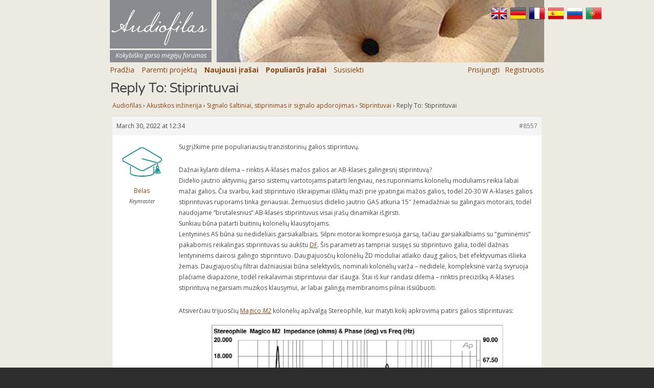

--- FILE ---
content_type: text/html; charset=UTF-8
request_url: https://audiofilas.com/forums/reply/8557/
body_size: 13319
content:
<!DOCTYPE html>
<html lang="en-US" class="no-js">
<head>
	<meta charset="UTF-8">
	<meta name="viewport" content="width=device-width, initial-scale=1">
	<meta property="og:image" content="http://audiofilas.com/wp-content/uploads/2018/09/sausainis_cropped-e1551630608591.jpg" />
	<meta property="og:url" content="https://audiofilas.com/" />
	<meta property="og:type" content="website" />
	<meta property="og:title" content="Audiofilas" />
	<meta property="og:description" content="Mylintiems kokybišką garsą" />
	
	<link rel="profile" href="http://gmpg.org/xfn/11">
	<link rel="pingback" href="https://audiofilas.com/xmlrpc.php">

	<script>
	const monkeyPatchMainHeader = () => {
            const defaultForumHeader = document.querySelector('h1.entry-title');

            if (defaultForumHeader &&
                ( defaultForumHeader.textContent === 'Forums' ||
                    defaultForumHeader.textContent === 'Audiofilas' )) {
                defaultForumHeader.style.display = 'none';
            }
        };

	const monkeyPatchBreadCrumb = () => {
            const breadCrumb = document.querySelector('.bbp-breadcrumb');

            if(!breadCrumb) return;

            const breadCrumbContents = document.querySelector('p');
            const breadCrumbElements = Array.from(breadCrumbContents.childNodes);
            const itemsToDelete = [];

            breadCrumbElements.forEach((element, i) => {
                if(element.textContent.includes('Forums')){
                    itemsToDelete.push(element);
                    itemsToDelete.push(breadCrumbElements[i+2]);
                }
            });

            breadCrumbContents.removeChild(itemsToDelete[0]);
            breadCrumbContents.removeChild(itemsToDelete[1]);
        };
		
		const addAuthorizationPageClasses = () => {

            const pathname = window.location.pathname;
            let entryContent = document.querySelector('.entry-content');

            if (pathname.includes('/log-in/') || pathname.includes('/sign-up/')) {
                entryContent.classList.add('auth--container');
            }
        };
		
		const setupTranslateLinks = () => {        
            const enFlagIcon = document.querySelector('.translate-en-link');
            enFlagIcon.href = `https://translate.google.com/translate?hl=en&sl=lt&tl=en&u=${encodeURIComponent(document.URL)}`;

            const deFlagIcon = document.querySelector('.translate-de-link');
            deFlagIcon.href = `https://translate.google.com/translate?hl=de&sl=lt&tl=de&u=${encodeURIComponent(document.URL)}`;

            const frFlagIcon = document.querySelector('.translate-fr-link');
            frFlagIcon.href = `https://translate.google.com/translate?hl=fr&sl=lt&tl=fr&u=${encodeURIComponent(document.URL)}`;

            const esFlagIcon = document.querySelector('.translate-es-link');
            esFlagIcon.href = `https://translate.google.com/translate?hl=es&sl=lt&tl=es&u=${encodeURIComponent(document.URL)}`;

            const ruFlagIcon = document.querySelector('.translate-ru-link');
            ruFlagIcon.href = `https://translate.google.com/translate?hl=ru&sl=lt&tl=ru&u=${encodeURIComponent(document.URL)}`;

            const ptFlagIcon = document.querySelector('.translate-pt-link');
            ptFlagIcon.href = `https://translate.google.com/translate?hl=pt&sl=lt&tl=pt&u=${encodeURIComponent(document.URL)}`;
        };
		
		document.addEventListener("DOMContentLoaded", () => {
            monkeyPatchMainHeader();
            monkeyPatchBreadCrumb();
            addAuthorizationPageClasses();
			setupTranslateLinks();
        });
	</script>
	
	<title>Audiofilas</title>
    <script language="javascript" type="text/javascript">
		<!--
		function imposeMaxLength(Object, MaxLen)
		{
  		return (Object.value.length <= MaxLen);
		}
		-->
	</script>
    <meta name='robots' content='max-image-preview:large' />
<link rel='dns-prefetch' href='//stats.wp.com' />
<link rel='dns-prefetch' href='//fonts.googleapis.com' />
<link rel="alternate" type="application/rss+xml" title="Audiofilas &raquo; Feed" href="https://audiofilas.com/feed/" />
<link rel="alternate" type="application/rss+xml" title="Audiofilas &raquo; Comments Feed" href="https://audiofilas.com/comments/feed/" />
<link rel="alternate" title="oEmbed (JSON)" type="application/json+oembed" href="https://audiofilas.com/wp-json/oembed/1.0/embed?url=https%3A%2F%2Faudiofilas.com%2Fforums%2Freply%2F8557%2F" />
<link rel="alternate" title="oEmbed (XML)" type="text/xml+oembed" href="https://audiofilas.com/wp-json/oembed/1.0/embed?url=https%3A%2F%2Faudiofilas.com%2Fforums%2Freply%2F8557%2F&#038;format=xml" />
<style id='wp-img-auto-sizes-contain-inline-css' type='text/css'>
img:is([sizes=auto i],[sizes^="auto," i]){contain-intrinsic-size:3000px 1500px}
/*# sourceURL=wp-img-auto-sizes-contain-inline-css */
</style>
<style id='wp-emoji-styles-inline-css' type='text/css'>

	img.wp-smiley, img.emoji {
		display: inline !important;
		border: none !important;
		box-shadow: none !important;
		height: 1em !important;
		width: 1em !important;
		margin: 0 0.07em !important;
		vertical-align: -0.1em !important;
		background: none !important;
		padding: 0 !important;
	}
/*# sourceURL=wp-emoji-styles-inline-css */
</style>
<style id='wp-block-library-inline-css' type='text/css'>
:root{--wp-block-synced-color:#7a00df;--wp-block-synced-color--rgb:122,0,223;--wp-bound-block-color:var(--wp-block-synced-color);--wp-editor-canvas-background:#ddd;--wp-admin-theme-color:#007cba;--wp-admin-theme-color--rgb:0,124,186;--wp-admin-theme-color-darker-10:#006ba1;--wp-admin-theme-color-darker-10--rgb:0,107,160.5;--wp-admin-theme-color-darker-20:#005a87;--wp-admin-theme-color-darker-20--rgb:0,90,135;--wp-admin-border-width-focus:2px}@media (min-resolution:192dpi){:root{--wp-admin-border-width-focus:1.5px}}.wp-element-button{cursor:pointer}:root .has-very-light-gray-background-color{background-color:#eee}:root .has-very-dark-gray-background-color{background-color:#313131}:root .has-very-light-gray-color{color:#eee}:root .has-very-dark-gray-color{color:#313131}:root .has-vivid-green-cyan-to-vivid-cyan-blue-gradient-background{background:linear-gradient(135deg,#00d084,#0693e3)}:root .has-purple-crush-gradient-background{background:linear-gradient(135deg,#34e2e4,#4721fb 50%,#ab1dfe)}:root .has-hazy-dawn-gradient-background{background:linear-gradient(135deg,#faaca8,#dad0ec)}:root .has-subdued-olive-gradient-background{background:linear-gradient(135deg,#fafae1,#67a671)}:root .has-atomic-cream-gradient-background{background:linear-gradient(135deg,#fdd79a,#004a59)}:root .has-nightshade-gradient-background{background:linear-gradient(135deg,#330968,#31cdcf)}:root .has-midnight-gradient-background{background:linear-gradient(135deg,#020381,#2874fc)}:root{--wp--preset--font-size--normal:16px;--wp--preset--font-size--huge:42px}.has-regular-font-size{font-size:1em}.has-larger-font-size{font-size:2.625em}.has-normal-font-size{font-size:var(--wp--preset--font-size--normal)}.has-huge-font-size{font-size:var(--wp--preset--font-size--huge)}.has-text-align-center{text-align:center}.has-text-align-left{text-align:left}.has-text-align-right{text-align:right}.has-fit-text{white-space:nowrap!important}#end-resizable-editor-section{display:none}.aligncenter{clear:both}.items-justified-left{justify-content:flex-start}.items-justified-center{justify-content:center}.items-justified-right{justify-content:flex-end}.items-justified-space-between{justify-content:space-between}.screen-reader-text{border:0;clip-path:inset(50%);height:1px;margin:-1px;overflow:hidden;padding:0;position:absolute;width:1px;word-wrap:normal!important}.screen-reader-text:focus{background-color:#ddd;clip-path:none;color:#444;display:block;font-size:1em;height:auto;left:5px;line-height:normal;padding:15px 23px 14px;text-decoration:none;top:5px;width:auto;z-index:100000}html :where(.has-border-color){border-style:solid}html :where([style*=border-top-color]){border-top-style:solid}html :where([style*=border-right-color]){border-right-style:solid}html :where([style*=border-bottom-color]){border-bottom-style:solid}html :where([style*=border-left-color]){border-left-style:solid}html :where([style*=border-width]){border-style:solid}html :where([style*=border-top-width]){border-top-style:solid}html :where([style*=border-right-width]){border-right-style:solid}html :where([style*=border-bottom-width]){border-bottom-style:solid}html :where([style*=border-left-width]){border-left-style:solid}html :where(img[class*=wp-image-]){height:auto;max-width:100%}:where(figure){margin:0 0 1em}html :where(.is-position-sticky){--wp-admin--admin-bar--position-offset:var(--wp-admin--admin-bar--height,0px)}@media screen and (max-width:600px){html :where(.is-position-sticky){--wp-admin--admin-bar--position-offset:0px}}

/*# sourceURL=wp-block-library-inline-css */
</style><style id='global-styles-inline-css' type='text/css'>
:root{--wp--preset--aspect-ratio--square: 1;--wp--preset--aspect-ratio--4-3: 4/3;--wp--preset--aspect-ratio--3-4: 3/4;--wp--preset--aspect-ratio--3-2: 3/2;--wp--preset--aspect-ratio--2-3: 2/3;--wp--preset--aspect-ratio--16-9: 16/9;--wp--preset--aspect-ratio--9-16: 9/16;--wp--preset--color--black: #000000;--wp--preset--color--cyan-bluish-gray: #abb8c3;--wp--preset--color--white: #ffffff;--wp--preset--color--pale-pink: #f78da7;--wp--preset--color--vivid-red: #cf2e2e;--wp--preset--color--luminous-vivid-orange: #ff6900;--wp--preset--color--luminous-vivid-amber: #fcb900;--wp--preset--color--light-green-cyan: #7bdcb5;--wp--preset--color--vivid-green-cyan: #00d084;--wp--preset--color--pale-cyan-blue: #8ed1fc;--wp--preset--color--vivid-cyan-blue: #0693e3;--wp--preset--color--vivid-purple: #9b51e0;--wp--preset--gradient--vivid-cyan-blue-to-vivid-purple: linear-gradient(135deg,rgb(6,147,227) 0%,rgb(155,81,224) 100%);--wp--preset--gradient--light-green-cyan-to-vivid-green-cyan: linear-gradient(135deg,rgb(122,220,180) 0%,rgb(0,208,130) 100%);--wp--preset--gradient--luminous-vivid-amber-to-luminous-vivid-orange: linear-gradient(135deg,rgb(252,185,0) 0%,rgb(255,105,0) 100%);--wp--preset--gradient--luminous-vivid-orange-to-vivid-red: linear-gradient(135deg,rgb(255,105,0) 0%,rgb(207,46,46) 100%);--wp--preset--gradient--very-light-gray-to-cyan-bluish-gray: linear-gradient(135deg,rgb(238,238,238) 0%,rgb(169,184,195) 100%);--wp--preset--gradient--cool-to-warm-spectrum: linear-gradient(135deg,rgb(74,234,220) 0%,rgb(151,120,209) 20%,rgb(207,42,186) 40%,rgb(238,44,130) 60%,rgb(251,105,98) 80%,rgb(254,248,76) 100%);--wp--preset--gradient--blush-light-purple: linear-gradient(135deg,rgb(255,206,236) 0%,rgb(152,150,240) 100%);--wp--preset--gradient--blush-bordeaux: linear-gradient(135deg,rgb(254,205,165) 0%,rgb(254,45,45) 50%,rgb(107,0,62) 100%);--wp--preset--gradient--luminous-dusk: linear-gradient(135deg,rgb(255,203,112) 0%,rgb(199,81,192) 50%,rgb(65,88,208) 100%);--wp--preset--gradient--pale-ocean: linear-gradient(135deg,rgb(255,245,203) 0%,rgb(182,227,212) 50%,rgb(51,167,181) 100%);--wp--preset--gradient--electric-grass: linear-gradient(135deg,rgb(202,248,128) 0%,rgb(113,206,126) 100%);--wp--preset--gradient--midnight: linear-gradient(135deg,rgb(2,3,129) 0%,rgb(40,116,252) 100%);--wp--preset--font-size--small: 13px;--wp--preset--font-size--medium: 20px;--wp--preset--font-size--large: 36px;--wp--preset--font-size--x-large: 42px;--wp--preset--spacing--20: 0.44rem;--wp--preset--spacing--30: 0.67rem;--wp--preset--spacing--40: 1rem;--wp--preset--spacing--50: 1.5rem;--wp--preset--spacing--60: 2.25rem;--wp--preset--spacing--70: 3.38rem;--wp--preset--spacing--80: 5.06rem;--wp--preset--shadow--natural: 6px 6px 9px rgba(0, 0, 0, 0.2);--wp--preset--shadow--deep: 12px 12px 50px rgba(0, 0, 0, 0.4);--wp--preset--shadow--sharp: 6px 6px 0px rgba(0, 0, 0, 0.2);--wp--preset--shadow--outlined: 6px 6px 0px -3px rgb(255, 255, 255), 6px 6px rgb(0, 0, 0);--wp--preset--shadow--crisp: 6px 6px 0px rgb(0, 0, 0);}:where(.is-layout-flex){gap: 0.5em;}:where(.is-layout-grid){gap: 0.5em;}body .is-layout-flex{display: flex;}.is-layout-flex{flex-wrap: wrap;align-items: center;}.is-layout-flex > :is(*, div){margin: 0;}body .is-layout-grid{display: grid;}.is-layout-grid > :is(*, div){margin: 0;}:where(.wp-block-columns.is-layout-flex){gap: 2em;}:where(.wp-block-columns.is-layout-grid){gap: 2em;}:where(.wp-block-post-template.is-layout-flex){gap: 1.25em;}:where(.wp-block-post-template.is-layout-grid){gap: 1.25em;}.has-black-color{color: var(--wp--preset--color--black) !important;}.has-cyan-bluish-gray-color{color: var(--wp--preset--color--cyan-bluish-gray) !important;}.has-white-color{color: var(--wp--preset--color--white) !important;}.has-pale-pink-color{color: var(--wp--preset--color--pale-pink) !important;}.has-vivid-red-color{color: var(--wp--preset--color--vivid-red) !important;}.has-luminous-vivid-orange-color{color: var(--wp--preset--color--luminous-vivid-orange) !important;}.has-luminous-vivid-amber-color{color: var(--wp--preset--color--luminous-vivid-amber) !important;}.has-light-green-cyan-color{color: var(--wp--preset--color--light-green-cyan) !important;}.has-vivid-green-cyan-color{color: var(--wp--preset--color--vivid-green-cyan) !important;}.has-pale-cyan-blue-color{color: var(--wp--preset--color--pale-cyan-blue) !important;}.has-vivid-cyan-blue-color{color: var(--wp--preset--color--vivid-cyan-blue) !important;}.has-vivid-purple-color{color: var(--wp--preset--color--vivid-purple) !important;}.has-black-background-color{background-color: var(--wp--preset--color--black) !important;}.has-cyan-bluish-gray-background-color{background-color: var(--wp--preset--color--cyan-bluish-gray) !important;}.has-white-background-color{background-color: var(--wp--preset--color--white) !important;}.has-pale-pink-background-color{background-color: var(--wp--preset--color--pale-pink) !important;}.has-vivid-red-background-color{background-color: var(--wp--preset--color--vivid-red) !important;}.has-luminous-vivid-orange-background-color{background-color: var(--wp--preset--color--luminous-vivid-orange) !important;}.has-luminous-vivid-amber-background-color{background-color: var(--wp--preset--color--luminous-vivid-amber) !important;}.has-light-green-cyan-background-color{background-color: var(--wp--preset--color--light-green-cyan) !important;}.has-vivid-green-cyan-background-color{background-color: var(--wp--preset--color--vivid-green-cyan) !important;}.has-pale-cyan-blue-background-color{background-color: var(--wp--preset--color--pale-cyan-blue) !important;}.has-vivid-cyan-blue-background-color{background-color: var(--wp--preset--color--vivid-cyan-blue) !important;}.has-vivid-purple-background-color{background-color: var(--wp--preset--color--vivid-purple) !important;}.has-black-border-color{border-color: var(--wp--preset--color--black) !important;}.has-cyan-bluish-gray-border-color{border-color: var(--wp--preset--color--cyan-bluish-gray) !important;}.has-white-border-color{border-color: var(--wp--preset--color--white) !important;}.has-pale-pink-border-color{border-color: var(--wp--preset--color--pale-pink) !important;}.has-vivid-red-border-color{border-color: var(--wp--preset--color--vivid-red) !important;}.has-luminous-vivid-orange-border-color{border-color: var(--wp--preset--color--luminous-vivid-orange) !important;}.has-luminous-vivid-amber-border-color{border-color: var(--wp--preset--color--luminous-vivid-amber) !important;}.has-light-green-cyan-border-color{border-color: var(--wp--preset--color--light-green-cyan) !important;}.has-vivid-green-cyan-border-color{border-color: var(--wp--preset--color--vivid-green-cyan) !important;}.has-pale-cyan-blue-border-color{border-color: var(--wp--preset--color--pale-cyan-blue) !important;}.has-vivid-cyan-blue-border-color{border-color: var(--wp--preset--color--vivid-cyan-blue) !important;}.has-vivid-purple-border-color{border-color: var(--wp--preset--color--vivid-purple) !important;}.has-vivid-cyan-blue-to-vivid-purple-gradient-background{background: var(--wp--preset--gradient--vivid-cyan-blue-to-vivid-purple) !important;}.has-light-green-cyan-to-vivid-green-cyan-gradient-background{background: var(--wp--preset--gradient--light-green-cyan-to-vivid-green-cyan) !important;}.has-luminous-vivid-amber-to-luminous-vivid-orange-gradient-background{background: var(--wp--preset--gradient--luminous-vivid-amber-to-luminous-vivid-orange) !important;}.has-luminous-vivid-orange-to-vivid-red-gradient-background{background: var(--wp--preset--gradient--luminous-vivid-orange-to-vivid-red) !important;}.has-very-light-gray-to-cyan-bluish-gray-gradient-background{background: var(--wp--preset--gradient--very-light-gray-to-cyan-bluish-gray) !important;}.has-cool-to-warm-spectrum-gradient-background{background: var(--wp--preset--gradient--cool-to-warm-spectrum) !important;}.has-blush-light-purple-gradient-background{background: var(--wp--preset--gradient--blush-light-purple) !important;}.has-blush-bordeaux-gradient-background{background: var(--wp--preset--gradient--blush-bordeaux) !important;}.has-luminous-dusk-gradient-background{background: var(--wp--preset--gradient--luminous-dusk) !important;}.has-pale-ocean-gradient-background{background: var(--wp--preset--gradient--pale-ocean) !important;}.has-electric-grass-gradient-background{background: var(--wp--preset--gradient--electric-grass) !important;}.has-midnight-gradient-background{background: var(--wp--preset--gradient--midnight) !important;}.has-small-font-size{font-size: var(--wp--preset--font-size--small) !important;}.has-medium-font-size{font-size: var(--wp--preset--font-size--medium) !important;}.has-large-font-size{font-size: var(--wp--preset--font-size--large) !important;}.has-x-large-font-size{font-size: var(--wp--preset--font-size--x-large) !important;}
/*# sourceURL=global-styles-inline-css */
</style>

<style id='classic-theme-styles-inline-css' type='text/css'>
/*! This file is auto-generated */
.wp-block-button__link{color:#fff;background-color:#32373c;border-radius:9999px;box-shadow:none;text-decoration:none;padding:calc(.667em + 2px) calc(1.333em + 2px);font-size:1.125em}.wp-block-file__button{background:#32373c;color:#fff;text-decoration:none}
/*# sourceURL=/wp-includes/css/classic-themes.min.css */
</style>
<link rel='stylesheet' id='aw-custom-tmce-upload-css-css' href='https://audiofilas.com/wp-content/plugins/aw-custom-tmce-upload-104/assets/css/style.css?ver=6.9' type='text/css' media='all' />
<link rel='stylesheet' id='bbp-default-css' href='https://audiofilas.com/wp-content/plugins/bbpress/templates/default/css/bbpress.min.css?ver=2.6.14' type='text/css' media='all' />
<link rel='stylesheet' id='moderation-tools-bbpress-css' href='https://audiofilas.com/wp-content/plugins/moderation-tools-for-bbpress/css/front.css?ver=1.2.0' type='text/css' media='all' />
<link rel='stylesheet' id='ppress-frontend-css' href='https://audiofilas.com/wp-content/plugins/wp-user-avatar/assets/css/frontend.min.css?ver=4.16.8' type='text/css' media='all' />
<link rel='stylesheet' id='ppress-flatpickr-css' href='https://audiofilas.com/wp-content/plugins/wp-user-avatar/assets/flatpickr/flatpickr.min.css?ver=4.16.8' type='text/css' media='all' />
<link rel='stylesheet' id='ppress-select2-css' href='https://audiofilas.com/wp-content/plugins/wp-user-avatar/assets/select2/select2.min.css?ver=6.9' type='text/css' media='all' />
<link rel='stylesheet' id='parent-css' href='https://audiofilas.com/wp-content/themes/eighties/style.css?ver=6.9' type='text/css' media='all' />
<link rel='stylesheet' id='eighties-header-css' href='//fonts.googleapis.com/css?family=Righteous' type='text/css' media='all' />
<link rel='stylesheet' id='eighties-headings-css' href='//fonts.googleapis.com/css?family=Varela+Round' type='text/css' media='all' />
<link rel='stylesheet' id='eighties-body-css' href='//fonts.googleapis.com/css?family=Open+Sans%3A400italic%2C700italic%2C400%2C700' type='text/css' media='all' />
<link rel='stylesheet' id='font-awesome-css' href='https://audiofilas.com/wp-content/themes/eighties/fonts/fa/font-awesome.min.css?ver=6.9' type='text/css' media='all' />
<link rel='stylesheet' id='eighties-css' href='https://audiofilas.com/wp-content/themes/eighties-modded/style.css?ver=6.9' type='text/css' media='all' />
<link rel='stylesheet' id='bbp-signature-css' href='https://audiofilas.com/wp-content/plugins/bbp-signature/bbp-signature.css?ver=0.1' type='text/css' media='all' />
<script type="text/javascript" src="https://audiofilas.com/wp-includes/js/jquery/jquery.min.js?ver=3.7.1" id="jquery-core-js"></script>
<script type="text/javascript" src="https://audiofilas.com/wp-includes/js/jquery/jquery-migrate.min.js?ver=3.4.1" id="jquery-migrate-js"></script>
<script type="text/javascript" src="https://audiofilas.com/wp-content/plugins/aw-custom-tmce-upload-104//assets/js/form-data.js?ver=6.9" id="form-data-js"></script>
<script type="text/javascript" src="https://audiofilas.com/wp-content/plugins/wp-user-avatar/assets/flatpickr/flatpickr.min.js?ver=4.16.8" id="ppress-flatpickr-js"></script>
<script type="text/javascript" src="https://audiofilas.com/wp-content/plugins/wp-user-avatar/assets/select2/select2.min.js?ver=4.16.8" id="ppress-select2-js"></script>
<script type="text/javascript" src="https://audiofilas.com/wp-content/themes/eighties/js/eighties-enable-js.min.js?ver=20140711" id="eighties-enable-js-js"></script>
<link rel="https://api.w.org/" href="https://audiofilas.com/wp-json/" /><link rel="EditURI" type="application/rsd+xml" title="RSD" href="https://audiofilas.com/xmlrpc.php?rsd" />
<meta name="generator" content="WordPress 6.9" />
<link rel="canonical" href="https://audiofilas.com/forums/reply/8557/" />
<link rel='shortlink' href='https://audiofilas.com/?p=8557' />
<script type="text/javascript">//<![CDATA[
  function external_links_in_new_windows_loop() {
    if (!document.links) {
      document.links = document.getElementsByTagName('a');
    }
    var change_link = false;
    var force = '';
    var ignore = '';

    for (var t=0; t<document.links.length; t++) {
      var all_links = document.links[t];
      change_link = false;
      
      if(document.links[t].hasAttribute('onClick') == false) {
        // forced if the address starts with http (or also https), but does not link to the current domain
        if(all_links.href.search(/^http/) != -1 && all_links.href.search('audiofilas.com') == -1 && all_links.href.search(/^#/) == -1) {
          // console.log('Changed ' + all_links.href);
          change_link = true;
        }
          
        if(force != '' && all_links.href.search(force) != -1) {
          // forced
          // console.log('force ' + all_links.href);
          change_link = true;
        }
        
        if(ignore != '' && all_links.href.search(ignore) != -1) {
          // console.log('ignore ' + all_links.href);
          // ignored
          change_link = false;
        }

        if(change_link == true) {
          // console.log('Changed ' + all_links.href);
          document.links[t].setAttribute('onClick', 'javascript:window.open(\'' + all_links.href.replace(/'/g, '') + '\', \'_blank\', \'noopener\'); return false;');
          document.links[t].removeAttribute('target');
        }
      }
    }
  }
  
  // Load
  function external_links_in_new_windows_load(func)
  {  
    var oldonload = window.onload;
    if (typeof window.onload != 'function'){
      window.onload = func;
    } else {
      window.onload = function(){
        oldonload();
        func();
      }
    }
  }

  external_links_in_new_windows_load(external_links_in_new_windows_loop);
  //]]></script>

	<style>img#wpstats{display:none}</style>
		<style type="text/css">.recentcomments a{display:inline !important;padding:0 !important;margin:0 !important;}</style>	<style type="text/css">
			.site-title a,
		.site-description {
			color: #ffffff;
		}
	
			#masthead {
			background-image: url('https://audiofilas.com/wp-content/themes/eighties/images/header-default.jpg');
			background-position: center center;
			background-repeat: no-repeat;
			background-size: cover;
		}
	
				
	</style>
	<link rel="icon" href="https://audiofilas.com/wp-content/uploads/2020/08/cropped-cropped-sausainis_cropped-e1551630608591-32x32.jpg" sizes="32x32" />
<link rel="icon" href="https://audiofilas.com/wp-content/uploads/2020/08/cropped-cropped-sausainis_cropped-e1551630608591-192x192.jpg" sizes="192x192" />
<link rel="apple-touch-icon" href="https://audiofilas.com/wp-content/uploads/2020/08/cropped-cropped-sausainis_cropped-e1551630608591-180x180.jpg" />
<meta name="msapplication-TileImage" content="https://audiofilas.com/wp-content/uploads/2020/08/cropped-cropped-sausainis_cropped-e1551630608591-270x270.jpg" />
	<!-- Global site tag (gtag.js) - Google Analytics -->
	<script async src="https://www.googletagmanager.com/gtag/js?id=G-5W9C0JE26S"></script>
	<script>
	  window.dataLayer = window.dataLayer || [];
	  function gtag(){dataLayer.push(arguments);}
	  gtag('js', new Date());

	  gtag('config', 'G-5W9C0JE26S');
	</script>
</head>

<body class="reply bbpress bbp-no-js wp-singular reply-template-default single single-reply postid-8557 wp-theme-eighties wp-child-theme-eighties-modded">
	<div id="page" class="hfeed site">
		<div class="header--container">
            <div class="header--wrapper">
                <div class="header--forum-name-container">
                    <h1 class="header--forum-name">Audiofilas</h1>
                    <span class="header--forum-name-subtext">Kokybiško garso mėgėjų forumas</span>
                </div>
                <span class="header--shell"></span>
            </div>	
			<div class="navbar">
				<div class="container nav-container">
					<input class="checkbox" type="checkbox" name="" id="" />
					<div class="hamburger-lines">
						<span class="line line1"></span>
						<span class="line line2"></span>
						<span class="line line3"></span>
					</div>  
					<div class="menu-items">
						<li><a class="navigation--link" href="/" data-wpel-link="internal">Pradžia</a></li>
						<li><a class="navigation--link" href="/paremti" data-wpel-link="internal">Paremti projektą</a></li>
						<li><a class="navigation--link" href="/naujausi-irasai" data-wpel-link="internal">Naujausi įrašai</a></li>
						<li><a class="navigation--link" href="/populiarus-irasai" data-wpel-link="internal">Populiarūs įrašai</a></li>
						<li>
												</li>
						<li><a class="navigation--link" href="/index.php/log-in/" data-wpel-link="internal">Prisijungti</a></li><li><a class="navigation--link" href="/index.php/sign-up" data-wpel-link="internal">Registruotis</a></li>					</div>
				</div>
			</div>
            <nav class="navigation--container">
                <div>
                    <a class="navigation--link" href="/" data-wpel-link="internal">Pradžia</a>
					<a class="navigation--link" href="/paremti" data-wpel-link="internal">Paremti projektą</a>
					<a class="navigation--link" href="/naujausi-irasai" data-wpel-link="internal"><b>Naujausi įrašai</b></a>
					<a class="navigation--link" href="/populiarus-irasai" data-wpel-link="internal"><b>Populiarūs įrašai</b></a>
					<a class="navigation--link" href="/pagalba" data-wpel-link="internal">Susisiekti</a>
                                    </div>
                <div>
                    <a class="navigation--link" href="/index.php/log-in/" data-wpel-link="internal">Prisijungti</a><a class="navigation--link" href="/index.php/sign-up" data-wpel-link="internal">Registruotis</a>                </div>
            </nav>
		</div>
		
		<div class="translate-container">
            <a class="translate-en-link" href="/" title="English" data-wpel-link="internal">
                <img src="https://audiofilas.com/wp-content/themes/eighties/images/en.png"/>
            </a>
            <a class="translate-de-link" href="/" title="German" data-wpel-link="internal">
                <img src="https://audiofilas.com/wp-content/themes/eighties/images/de.png"/>
            </a>
            <a class="translate-fr-link" href="/" title="French" data-wpel-link="internal">
                <img src="https://audiofilas.com/wp-content/themes/eighties/images/fr.png"/>
            </a>
            <a class="translate-es-link" href="/" title="Spanish" data-wpel-link="internal">
                <img src="https://audiofilas.com/wp-content/themes/eighties/images/es.png"/>
            </a>
            <a class="translate-ru-link" href="/" title="Russian" data-wpel-link="internal">
                <img src="https://audiofilas.com/wp-content/themes/eighties/images/ru.png"/>
            </a>
            <a class="translate-pt-link" href="/" title="Portugese" data-wpel-link="internal">
                <img src="https://audiofilas.com/wp-content/themes/eighties/images/pt.png"/>
            </a>
		</div>

		<div id="content" class="site-content">

	<div id="primary" class="content-area">
		<main id="main" class="site-main" role="main">

			
				
<article id="post-8557" class="post-8557 reply type-reply status-publish hentry">
	<header class="entry-header">
		<h1 class="entry-title">Reply To: Stiprintuvai</h1>	</header><!-- .entry-header -->

	<div class="entry-content">
		
<div id="bbpress-forums" class="bbpress-wrapper">

	<div class="bbp-breadcrumb"><p><a href="https://audiofilas.com" class="bbp-breadcrumb-home" data-wpel-link="internal">Audiofilas</a> <span class="bbp-breadcrumb-sep">&rsaquo;</span> <a href="https://audiofilas.com/forums/" class="bbp-breadcrumb-root" data-wpel-link="internal">Forums</a> <span class="bbp-breadcrumb-sep">&rsaquo;</span> <a href="https://audiofilas.com/forums/forum/akustikos-inzinerija/" class="bbp-breadcrumb-forum" data-wpel-link="internal">Akustikos inžinerija</a> <span class="bbp-breadcrumb-sep">&rsaquo;</span> <a href="https://audiofilas.com/forums/forum/akustikos-inzinerija/signalo-saltiniai-stiprinimas-ir-apdorojimas/" class="bbp-breadcrumb-forum" data-wpel-link="internal">Signalo šaltiniai, stiprinimas ir signalo apdorojimas</a> <span class="bbp-breadcrumb-sep">&rsaquo;</span> <a href="https://audiofilas.com/forums/topic/stiprintuvai/" class="bbp-breadcrumb-topic" data-wpel-link="internal">Stiprintuvai</a> <span class="bbp-breadcrumb-sep">&rsaquo;</span> <span class="bbp-breadcrumb-current">Reply To: Stiprintuvai</span></p></div>
	
	
		
<div id="post-8557" class="bbp-reply-header">
	<div class="bbp-meta">
		<span class="bbp-reply-post-date">March 30, 2022 at 12:34</span>

		
		<a href="https://audiofilas.com/forums/topic/stiprintuvai/#post-8557" class="bbp-reply-permalink" data-wpel-link="internal">#8557</a>

		
		<span class="bbp-admin-links"></span>
		
	</div><!-- .bbp-meta -->
</div><!-- #post-8557 -->

<div class="loop-item--1 user-id-4 bbp-parent-forum-114 bbp-parent-topic-6877 bbp-reply-position-10 even topic-author  post-8557 reply type-reply status-publish hentry">
	<div class="bbp-reply-author">

		
		<a href="https://audiofilas.com/forums/users/ceslovas/" title="View Belas&#039;s profile" class="bbp-author-link" data-wpel-link="internal"><span  class="bbp-author-avatar"><img data-del="avatar" src='https://audiofilas.com/wp-content/uploads/2020/09/Belas-150x150-1-150x150.jpg' class='avatar pp-user-avatar avatar-80 photo ' height='80' width='80'/></span><span  class="bbp-author-name">Belas</span></a><div class="bbp-author-role">Keymaster</div>
		
		<div class = "profile-information"><ul></ul></div>
	</div><!-- .bbp-reply-author -->

	<div class="bbp-reply-content">

		
		<p>Sugrįžkime prie populiariausių tranzistorinių galios stiprintuvų.</p>
<p>Dažnai kylanti dilema &#8211; rinktis A-klasės mažos galios ar AB-klasės galingesnį stiprintuvą?<br />
Didelio jautrio aktyvinių garso sistemų vartotojams patarti lengviau, nes ruporiniams kolonėlių moduliams reikia labai mažai galios. Čia svarbu, kad stiprintuvo iškraipymai išliktų maži prie ypatingai mažos galios, todėl 20-30 W A-klasės galios stiprintuvas ruporams tinka geriausiai. Žemuosius didelio jautrio GAS atkuria 15&#8243; žemadažniai su galingais motorais, todėl naudojame &#8220;brutalesnius&#8221; AB-klasės stiprintuvus visai įrašų dinamikai išgirsti.<br />
Sunkiau būna patarti buitinių kolonėlių klausytojams.<br />
Lentyninės AS būna su nedideliais garsiakalbiais. Silpni motorai kompresuoja garsą, tačiau garsiakalbiams su &#8220;guminėmis&#8221; pakabomis reikalingas stiprintuvas su aukštu <a href="https://audiofilas.com/forums/topic/sutrumpinimai-ir-paaiskinimai/#post-2302" data-wpel-link="internal">DF</a>. Šis parametras tampriai susijęs su stiprintuvo galia, todėl dažnas lentyninėms dairosi galingo stiprintuvo. Daugiajuosčių kolonėlių ŽD moduliai atlaiko daug galios, bet efektyvumas išlieka žemas. Daugiajuosčių filtrai dažniausiai būna selektyvūs, nominali kolonėlių varža &#8211; nedidelė, kompleksinė varžą svyruoja plačiame diapazone, todėl reikalavimai stiprintuvui dar išauga. Štai iš kur randasi dilema &#8211; rinktis precizišką A-klasės stiprintuvą negarsiam muzikos klausymui, ar labai galingą membranoms pilnai išsiūbuoti.</p>
<p>Atsiverčiau trijuosčių <a href="https://www.stereophile.com/content/magico-m2-loudspeaker-measurements" target="_blank" rel="noopener nofollow external noreferrer" data-wpel-link="external">Magico <em>M2</em></a> kolonėlių apžvalgą Stereophile, kur matyti kokį apkrovimą patirs galios stiprintuvas:<img loading="lazy" decoding="async" class="aligncenter" src="https://audiofilas.com/wp-content/uploads/2022/03/Magico-M2.jpg" alt="Magico M2" width="574" height="427" /></p>
<p>Minimalią 2,3 Omų varžą ir sunkų apkrovimą 60 Hz zonoje galintis atlaikyti stiprintuvas turi būti galingas ir brangus.</p>
<p><em>Kokį garsumą turėsime su į Magico M2 panašaus jautrio kolonėlėmis, padavus 200 W galią?</em><br />
Jei Magico M2 jautris 88 dB/W/m, nuo kolonėlių sėdime 3 metrų atstume, o muziką klausome iš CD, stereo sistemos efektyvinis garsumas bus 92 dB. Nevertinant kolonėlių galios kompresavimo, pikinis garsumas sieks 105 dB. Tai yra toli nuo koncertinio garsumo, bet gal klausytojas nesiruošia koncertuoti&#8221;?<br />
Tada tinka tranzistorinis A-klasės stiprintuvas; bus dvigubai pigesnis už gerą-galingą AB-klasės stiprintuvą, galėsite patirti kolonėlių mikrodinamiką, rezoliuciją, &#8220;muzikalumą&#8221;.</p>


<ul id="bbp-reply-revision-log-8557" class="bbp-reply-revision-log">

	<li id="bbp-reply-revision-log-8557-item-8589" class="bbp-reply-revision-log-item">
		This reply was modified 3 years, 9 months ago by <a href="https://audiofilas.com/forums/users/ceslovas/" title="View Belas&#039;s profile" class="bbp-author-link" data-wpel-link="internal"><span  class="bbp-author-avatar"><img data-del="avatar" src='https://audiofilas.com/wp-content/uploads/2020/09/Belas-150x150-1-150x150.jpg' class='avatar pp-user-avatar avatar-14 photo ' height='14' width='14'/></span><span  class="bbp-author-name">Belas</span></a>.
	</li>

</ul>


		
	</div><!-- .bbp-reply-content -->
</div><!-- .reply -->

	
	
</div>
			</div><!-- .entry-content -->
</article><!-- #post-## -->

				
			
		</main><!-- #main -->
	</div><!-- #primary -->


	</div><!-- #content -->

	<footer id="colophon" class="site-footer" role="contentinfo">
		<div class="site-info">
			<span>Powered by <a href="http://cpaudioprojects.com/" rel="designer external noopener noreferrer" target="_blank" data-wpel-link="external">CP Audio Projects</a> 2026</span>
			<div>
				<a href="https://audiofilas.com/privacy-policy/" target="_blank" style="margin-right: 5px;" data-wpel-link="internal">Privatumo politika</a>
				<a href="https://audiofilas.com/terms-and-conditions/" target="_blank" data-wpel-link="internal">Naudojimo sąlygos</a>
			</div>
		</div><!-- .site-info -->
	</footer><!-- #colophon -->
</div><!-- #page -->

<script type="speculationrules">
{"prefetch":[{"source":"document","where":{"and":[{"href_matches":"/*"},{"not":{"href_matches":["/wp-*.php","/wp-admin/*","/wp-content/uploads/*","/wp-content/*","/wp-content/plugins/*","/wp-content/themes/eighties-modded/*","/wp-content/themes/eighties/*","/*\\?(.+)"]}},{"not":{"selector_matches":"a[rel~=\"nofollow\"]"}},{"not":{"selector_matches":".no-prefetch, .no-prefetch a"}}]},"eagerness":"conservative"}]}
</script>
		<input type="file" id="aw_custom_tmce_upload_hidden_button" style="display: none!important" accept=".png,.jpeg,.jpg,.gif,.pdf,.zip,.rar,.doc,.docx,.mp4,.mp3,.mpeg,.txt,.xlsx,.xml" multiple>
	
<script type="text/javascript" id="bbp-swap-no-js-body-class">
	document.body.className = document.body.className.replace( 'bbp-no-js', 'bbp-js' );
</script>

<script type="text/javascript" id="jetpack-portfolio-theme-supports-js-after">
/* <![CDATA[ */
const jetpack_portfolio_theme_supports = false
//# sourceURL=jetpack-portfolio-theme-supports-js-after
/* ]]> */
</script>
<script type="text/javascript" src="https://audiofilas.com/wp-content/plugins/bbpress/templates/default/js/editor.min.js?ver=2.6.14" id="bbpress-editor-js"></script>
<script type="text/javascript" id="ppress-frontend-script-js-extra">
/* <![CDATA[ */
var pp_ajax_form = {"ajaxurl":"https://audiofilas.com/wp-admin/admin-ajax.php","confirm_delete":"Are you sure?","deleting_text":"Deleting...","deleting_error":"An error occurred. Please try again.","nonce":"7654d5af96","disable_ajax_form":"false","is_checkout":"0","is_checkout_tax_enabled":"0","is_checkout_autoscroll_enabled":"true"};
//# sourceURL=ppress-frontend-script-js-extra
/* ]]> */
</script>
<script type="text/javascript" src="https://audiofilas.com/wp-content/plugins/wp-user-avatar/assets/js/frontend.min.js?ver=4.16.8" id="ppress-frontend-script-js"></script>
<script type="text/javascript" src="https://audiofilas.com/wp-content/themes/eighties/js/fitvids.min.js?ver=1.0.3" id="fitvids-js"></script>
<script type="text/javascript" src="https://audiofilas.com/wp-content/themes/eighties/js/eighties.min.js?ver=20140711" id="eighties-js"></script>
<script type="text/javascript" src="https://audiofilas.com/wp-content/themes/eighties/js/skip-link-focus-fix.min.js?ver=20140711" id="skip-link-focus-fix-js"></script>
<script type="text/javascript" src="https://audiofilas.com/wp-content/themes/eighties/js/backstretch.min.js?ver=2.0.4" id="backstretch-js"></script>
<script type="text/javascript" src="https://audiofilas.com/wp-content/themes/eighties/js/eighties-header.min.js?ver=20140711" id="eighties-header-js"></script>
<script type="text/javascript" id="jetpack-stats-js-before">
/* <![CDATA[ */
_stq = window._stq || [];
_stq.push([ "view", {"v":"ext","blog":"180394605","post":"8557","tz":"3","srv":"audiofilas.com","j":"1:15.4"} ]);
_stq.push([ "clickTrackerInit", "180394605", "8557" ]);
//# sourceURL=jetpack-stats-js-before
/* ]]> */
</script>
<script type="text/javascript" src="https://stats.wp.com/e-202605.js" id="jetpack-stats-js" defer="defer" data-wp-strategy="defer"></script>
<script id="wp-emoji-settings" type="application/json">
{"baseUrl":"https://s.w.org/images/core/emoji/17.0.2/72x72/","ext":".png","svgUrl":"https://s.w.org/images/core/emoji/17.0.2/svg/","svgExt":".svg","source":{"concatemoji":"https://audiofilas.com/wp-includes/js/wp-emoji-release.min.js?ver=6.9"}}
</script>
<script type="module">
/* <![CDATA[ */
/*! This file is auto-generated */
const a=JSON.parse(document.getElementById("wp-emoji-settings").textContent),o=(window._wpemojiSettings=a,"wpEmojiSettingsSupports"),s=["flag","emoji"];function i(e){try{var t={supportTests:e,timestamp:(new Date).valueOf()};sessionStorage.setItem(o,JSON.stringify(t))}catch(e){}}function c(e,t,n){e.clearRect(0,0,e.canvas.width,e.canvas.height),e.fillText(t,0,0);t=new Uint32Array(e.getImageData(0,0,e.canvas.width,e.canvas.height).data);e.clearRect(0,0,e.canvas.width,e.canvas.height),e.fillText(n,0,0);const a=new Uint32Array(e.getImageData(0,0,e.canvas.width,e.canvas.height).data);return t.every((e,t)=>e===a[t])}function p(e,t){e.clearRect(0,0,e.canvas.width,e.canvas.height),e.fillText(t,0,0);var n=e.getImageData(16,16,1,1);for(let e=0;e<n.data.length;e++)if(0!==n.data[e])return!1;return!0}function u(e,t,n,a){switch(t){case"flag":return n(e,"\ud83c\udff3\ufe0f\u200d\u26a7\ufe0f","\ud83c\udff3\ufe0f\u200b\u26a7\ufe0f")?!1:!n(e,"\ud83c\udde8\ud83c\uddf6","\ud83c\udde8\u200b\ud83c\uddf6")&&!n(e,"\ud83c\udff4\udb40\udc67\udb40\udc62\udb40\udc65\udb40\udc6e\udb40\udc67\udb40\udc7f","\ud83c\udff4\u200b\udb40\udc67\u200b\udb40\udc62\u200b\udb40\udc65\u200b\udb40\udc6e\u200b\udb40\udc67\u200b\udb40\udc7f");case"emoji":return!a(e,"\ud83e\u1fac8")}return!1}function f(e,t,n,a){let r;const o=(r="undefined"!=typeof WorkerGlobalScope&&self instanceof WorkerGlobalScope?new OffscreenCanvas(300,150):document.createElement("canvas")).getContext("2d",{willReadFrequently:!0}),s=(o.textBaseline="top",o.font="600 32px Arial",{});return e.forEach(e=>{s[e]=t(o,e,n,a)}),s}function r(e){var t=document.createElement("script");t.src=e,t.defer=!0,document.head.appendChild(t)}a.supports={everything:!0,everythingExceptFlag:!0},new Promise(t=>{let n=function(){try{var e=JSON.parse(sessionStorage.getItem(o));if("object"==typeof e&&"number"==typeof e.timestamp&&(new Date).valueOf()<e.timestamp+604800&&"object"==typeof e.supportTests)return e.supportTests}catch(e){}return null}();if(!n){if("undefined"!=typeof Worker&&"undefined"!=typeof OffscreenCanvas&&"undefined"!=typeof URL&&URL.createObjectURL&&"undefined"!=typeof Blob)try{var e="postMessage("+f.toString()+"("+[JSON.stringify(s),u.toString(),c.toString(),p.toString()].join(",")+"));",a=new Blob([e],{type:"text/javascript"});const r=new Worker(URL.createObjectURL(a),{name:"wpTestEmojiSupports"});return void(r.onmessage=e=>{i(n=e.data),r.terminate(),t(n)})}catch(e){}i(n=f(s,u,c,p))}t(n)}).then(e=>{for(const n in e)a.supports[n]=e[n],a.supports.everything=a.supports.everything&&a.supports[n],"flag"!==n&&(a.supports.everythingExceptFlag=a.supports.everythingExceptFlag&&a.supports[n]);var t;a.supports.everythingExceptFlag=a.supports.everythingExceptFlag&&!a.supports.flag,a.supports.everything||((t=a.source||{}).concatemoji?r(t.concatemoji):t.wpemoji&&t.twemoji&&(r(t.twemoji),r(t.wpemoji)))});
//# sourceURL=https://audiofilas.com/wp-includes/js/wp-emoji-loader.min.js
/* ]]> */
</script>

</body>
</html>
